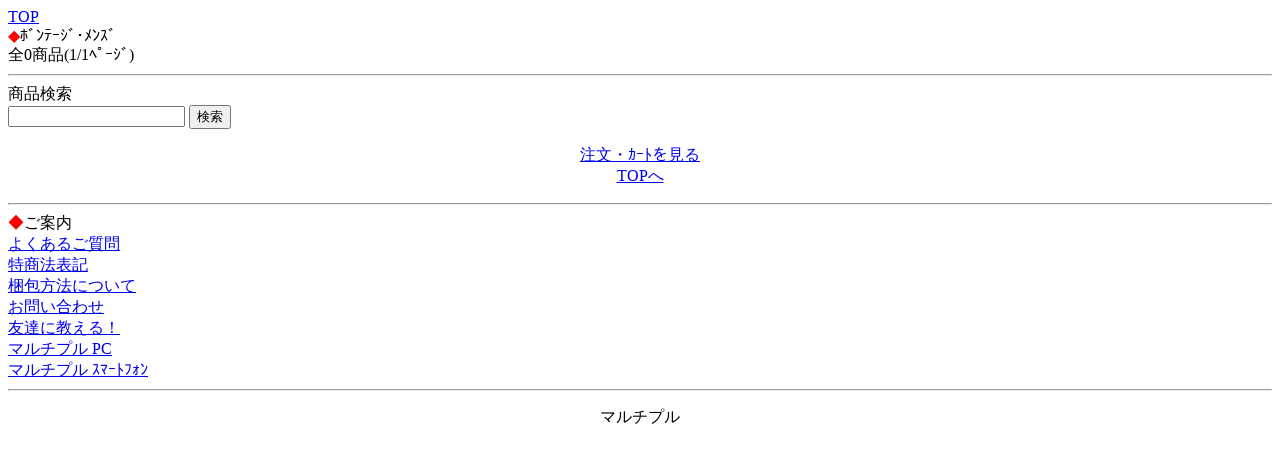

--- FILE ---
content_type: text/html; charset=Shift_JIS
request_url: http://multipul.net/m/view/56/1/
body_size: 957
content:
<!DOCTYPE HTML PUBLIC "-//W3C//DTD Compact HTML 1.0 Draft//EN">
<html>
<head>
<meta http-equiv="Content-Type" content="text/html; charset=Shift_JIS">
<title>ﾎﾞﾝﾃｰｼﾞ･ﾒﾝｽﾞ｜ｴﾈﾏｸﾞﾗ 専門通販･ﾏﾙﾁﾌﾟﾙ</title>
<meta name="description" content="ﾎﾞﾝﾃｰｼﾞ･ﾒﾝｽﾞを買うなら、マルチプルで！こちらは、ﾎﾞﾝﾃｰｼﾞ･ﾒﾝｽﾞのｶﾃｺﾞﾘｰです。">
<meta name="keywords" content="ﾎﾞﾝﾃｰｼﾞ･ﾒﾝｽﾞ,マルチプル">
<link rel="canonical" href="http://multipul.net/m/view/56/1/">
</head>
<body>
<a href="/m/menu.html?_order=20260128085454" accesskey="0" DIRECTKEY="0" NONUMBER>TOP</a><br>
<font color="red">◆</font>ﾎﾞﾝﾃｰｼﾞ･ﾒﾝｽﾞ<br>
全0商品(1/1ﾍﾟｰｼﾞ)<br>

<hr>



<form action="/m/view/sr.cgi" method="post">
<a name="category" id="category"></a><!---->商品検索<br>
<input name="order" type="hidden" value="20260128085454">
<input name="mode" type="hidden" value="do">
<input name="keyword" type="text">
<input name="検索" type="submit" value="検索"><br> 
</form>
<p align="center">
<a href="/m/icargo.cgi?_order=20260128085454" accesskey="9" DIRECTKEY="9" NONUMBER>注文・ｶｰﾄを見る</a><br>
<a href="/m/menu.html?_order=20260128085454" accesskey="0" DIRECTKEY="0" NONUMBER>TOPへ</a>
</p>
<hr>
<font color="red">◆</font>ご案内<br>
<A HREF="/m/qa/?_order=20260128085454">よくあるご質問</a><br>
<A HREF="/m/copy.html?_order=20260128085454">特商法表記</a><br>
<A HREF="/m/shopinfo/package.cgi?order=20260128085454">梱包方法について</a><br>
<a href="/m/view/mailto.cgi?order=20260128085454">お問い合わせ</a><br>
<a href="mailto:?body=ｴﾈﾏｸﾞﾗ 専門通販･ﾏﾙﾁﾌﾟﾙ%0D%0Ahttp://multipul.net/m/">友達に教える！</a><br>
<a href="http://multipul.net/">マルチプル PC</a><br>
<a href="http://multipul.net/sp/">マルチプル ｽﾏｰﾄﾌｫﾝ</a>
<hr>
<p align="center">マルチプル</p>
<img src="http://58.188.97.205/223m/acclog.cgi?guid=ON&amp;referrer=" WIDTH="1" HEIGHT="1">
</body>
</html>
